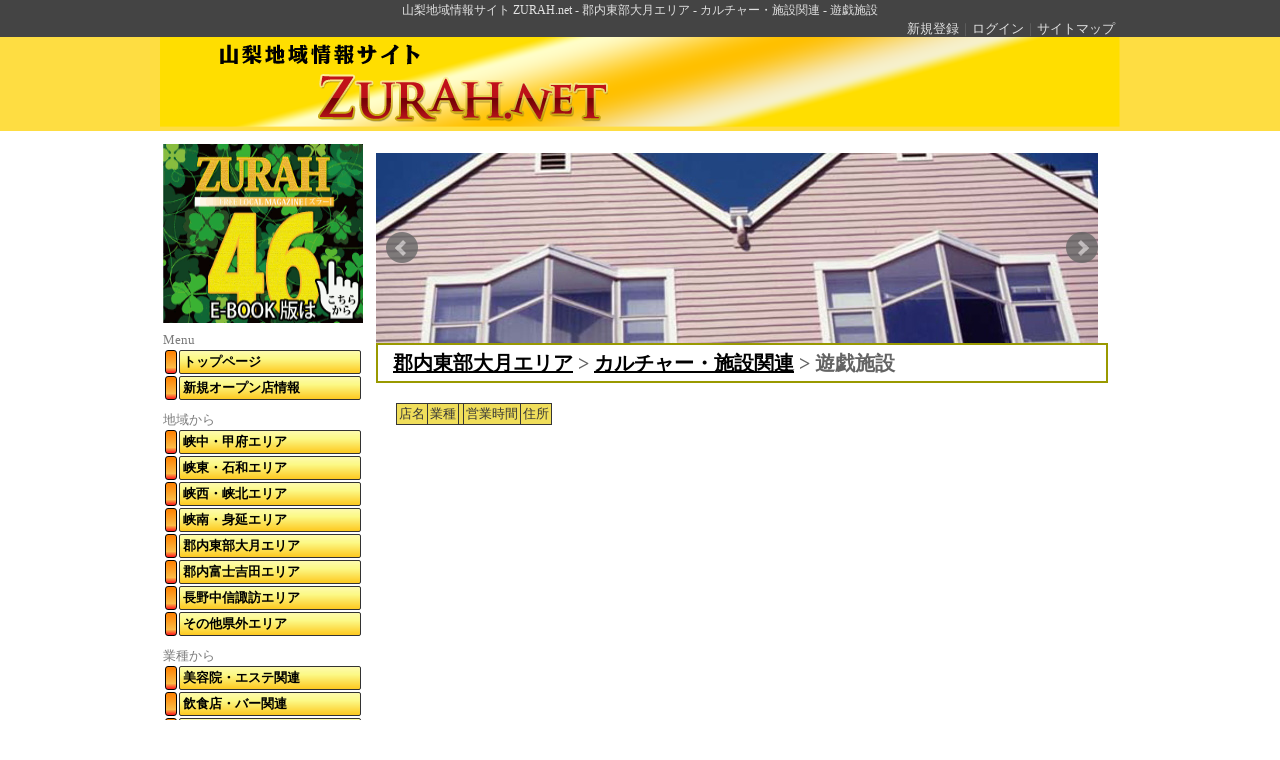

--- FILE ---
content_type: text/html
request_url: http://zurah.net/E080504.html
body_size: 5193
content:
<!DOCTYPE html>
<html lang="ja">
<head>
<meta charset="Shift-JIS" />
<title>山梨地域情報サイト ZURAH.net 郡内東部大月エリア - カルチャー・施設関連 - 遊戯施設</title>
<meta name="description" content="" />
<meta name="keywords" content="" />
<link rel="stylesheet" href="style.css" type="text/css" />
<link rel="stylesheet" href="BasePageCSS.css" type="text/css" />
<link rel="stylesheet" href="Top.bxslider.css" type="text/css" />
<link href="favicon.ico" type="image/x-icon" rel="icon" />
<link href="favicon.ico" type="image/x-icon" rel="shortcut icon" />
<script src="jquery.min.js"></script>
<script src="jquery.bxslider.min.js"></script>
<script src="pic/Slider/Top.bxslider.js"></script>
</head>

<body>
<div align="center">
<h1><a href="http://zurah.net/">山梨地域情報サイト ZURAH.net</a> - 郡内東部大月エリア - カルチャー・施設関連 - 遊戯施設</h1>

<div class="PageSiteMapDIV">
<p class="PageSiteMap"><a href="touroku.html" title="新規登録">新規登録</a>｜<a href="login.html" title="ログイン">ログイン</a>｜<a href="sitemap.html" title="サイトマップ">サイトマップ</a></p>
</div>

<div class="MainPageTitleDIV">
<div class="MainPageTitle">
<a href="top.html" title="トップページ"><img src="Title.png" width="960" height="90" alt="山梨地域情報サイト ZURAH.net" /></a>
</div>
</div>


<div class="Main">
<table border="0" width="100%"><tbody>
  <tr>
    <td valign="top" class="SideMenu">

<a href="ebook/" target="_blank"><img src="ebook/ZURAH_ebook.gif" width="200" height="179" alt="ZURAH ebook" /></a>


<div class="SideMenuBox">
<table border="0" cellpadding="0" cellspacing="2">
<caption>Menu</caption>
<tbody>
<tr><th class="Point"></th><td><a href="http://zurah.net/" title="トップページ">トップページ</a></td></tr>
<tr><th class="Point"></th><td><a href="C20.html" title="新規オープン店情報">新規オープン店情報</a></td></tr>
</tbody></table>
</div>

<div class="SideMenuBox">
<table border="0" cellpadding="0" cellspacing="2">
<caption>地域から</caption>
<tbody>
<tr><th class="Point"></th><td><a href="C01.html" title="峡中・甲府エリア">峡中・甲府エリア</a></td></tr>
<tr><th class="Point"></th><td><a href="C02.html" title="峡東・石和エリア">峡東・石和エリア</a></td></tr>
<tr><th class="Point"></th><td><a href="C03.html" title="峡西・峡北エリア">峡西・峡北エリア</a></td></tr>
<tr><th class="Point"></th><td><a href="C04.html" title="峡南・身延エリア">峡南・身延エリア</a></td></tr>
<tr><th class="Point"></th><td><a href="C08.html" title="郡内東部大月エリア">郡内東部大月エリア</a></td></tr>
<tr><th class="Point"></th><td><a href="C09.html" title="郡内富士吉田エリア">郡内富士吉田エリア</a></td></tr>
<tr><th class="Point"></th><td><a href="C13.html" title="長野中信諏訪エリア">長野中信諏訪エリア</a></td></tr>
<tr><th class="Point"></th><td><a href="C17.html" title="その他県外エリア">その他県外エリア</a></td></tr>
</tbody></table>
</div>

<div class="SideMenuBox">
<table border="0" cellpadding="0" cellspacing="2">
<caption>業種から</caption>
<tbody>
<tr><th class="Point"></th><td><a href="C40.html" title="美容院・エステ関連">美容院・エステ関連</a></td></tr>
<tr><th class="Point"></th><td><a href="C41.html" title="飲食店・バー関連">飲食店・バー関連</a></td></tr>
<tr><th class="Point"></th><td><a href="C42.html" title="販売・サービス関連">販売・サービス関連</a></td></tr>
<tr><th class="Point"></th><td><a href="C43.html" title="カルチャー・施設関連">カルチャー・施設関連</a></td></tr>
<tr><th class="Point"></th><td><a href="C44.html" title="イベント・企画関連">イベント・企画関連</a></td></tr>
<tr><th class="Point"></th><td><a href="C90.html" title="その他の業種">その他の業種</a></td></tr>
</tbody></table>
</div>




<div class="SideMenuBox">
<table border="0" cellpadding="0" cellspacing="2">
<caption>その他</caption>
<tbody>
<tr><th class="Point"></th><td><a href="C21.html" title="閉店情報">閉店情報</a></td></tr>
</tbody></table>
</div>





</td>
      <td class="MainDat" valign="top">
<ul class="bxslider">
  <li><img src="pic/Slider/1.jpg" /></li>
  <li><img src="pic/Slider/2.jpg" /></li>
  <li><img src="pic/Slider/3.jpg" /></li>
  <li><img src="pic/Slider/4.jpg" /></li>
  <li><img src="pic/Slider/5.jpg" /></li>
  <li><img src="pic/Slider/6.jpg" /></li>
</ul>



<div class="CHIKU">

<h3><a href="C08.html">郡内東部大月エリア</a> > <a href="D0805.html">カルチャー・施設関連</a> >  遊戯施設</h3><div class="ChikuTable">
<table border="0" cellpadding="0" cellspacing="0"><tbody>
<tr><th>店名</th><th>業種</th><th></th><th>営業時間</th><th>住所</th></tr>
</tbody></table>
</div>


</div>

</td>
    </tr>
</tbody></table>
</div>

<div class="UnderMenu">
<ul>
  <li><a href="touroku.html" title="新規登録">新規登録</a></li>
  <li><a href="linkbana.html" title="リンクバナー">リンクバナー</a></li>
  <li><a href="mail.html" title="お問い合わせ">お問い合わせ</a></li>
  <li><a href="link.html" title="相互リンク">相互リンク</a></li>
  <li><a href="sitemap.html" title="サイトマップ">サイトマップ</a></li>
  <li><a href="login.html" title="ログイン">ログイン</a></li>
</ul>
</div>


<div class="CopyWr">
<a href="http://zurah.net/" title="山梨地域情報サイト ZURAH.net">山梨地域情報サイト ZURAH.net</a>
</div>


</div>






</body>
</html>


--- FILE ---
content_type: text/css
request_url: http://zurah.net/style.css
body_size: 8723
content:
.Main {
	text-align: left;
	width: 960px;
	padding-top: 10px;
	padding-left: 5px;
	padding-right: 5px;
	padding-bottom: 20px;
}

h1 {
	font-size: 11px;
	font-weight: normal;
	padding-top: 3px;
	padding-left: 0px;
	padding-right: 0px;
	padding-bottom: 3px;
	margin-top: 0px;
	margin-left: 0px;
	margin-right: 0px;
	margin-bottom: 0px;
	color: #e1e1e1;
	background-color: #444444;
	font-size: 12px;
	font-weight: normal;
	text-align: center;
}

h1  a:hover {
	color: #ffffff;
	text-decoration: none;
}

h1  a:visited {
	color: #e1e1e1;
	text-decoration: none;
}

h1  a:link {
	color: #e1e1e1;
	text-decoration: none;
}

h1  a:active {
	color: #e1e1e1;
	text-decoration: none;
}

img {
	padding-top: 0px;
	padding-left: 0px;
	padding-right: 0px;
	padding-bottom: 0px;
	margin-top: 0px;
	margin-left: 0px;
	margin-right: 0px;
	margin-bottom: 0px;
	border-top-style: none;
	border-left-style: none;
	border-right-style: none;
	border-bottom-style: none;
}

body {
	padding-top: 0px;
	padding-left: 0px;
	padding-right: 0px;
	padding-bottom: 0px;
	margin-top: 0px;
	margin-left: 0px;
	margin-right: 0px;
	margin-bottom: 0px;
	font-size: 13px;
	font-weight: normal;
	line-height: 1.3;
	text-align: left;
	color: #646464;
	background-color: #ffffff;
}

a:hover {
	color: #cccccc;
}

a:visited {
	color: black;
}

a:link {
	color: black;
}

a:active {
	color: black;
}

.MainPageTitleDIV{
	background-color: #fedd42;

}

.MainDat {
	text-align: left;
	padding-top: 10px;
	padding-left: 10px;
	padding-right: 10px;
	padding-bottom: 10px;
	margin-top: 0px;
	margin-left: 0px;
	margin-right: 0px;
	margin-bottom: 0px;
	width: 760px;
}

.UnderMenu {

 background: -moz-linear-gradient(top, #fcf986, #fec921);　/* Firefox用 */  
    background: -webkit-gradient(linear, left top, left bottom, from(#fcf986), to(#fec921));　/* Safari,Google Chrome用 */ 

	text-align: center;
	padding-top: 20px;
	padding-left: 10px;
	padding-right: 10px;
	padding-bottom: 20px;
	margin-top: 0px;
	margin-left: 0px;
	margin-right: 0px;
	margin-bottom: 0px;
	background-color: #fff000;


}

.UnderMenu  ul {
	padding-top: 5px;
	padding-left: 5px;
	padding-right: 5px;
	padding-bottom: 30px;
	margin-top: 0px;
	margin-left: 0px;
	margin-right: 0px;
	margin-bottom: 0px;
}

.UnderMenu  li {
	float: none;
	list-style-type: none;
	display: inline;
	list-style-type: none;
	padding-left: 5px;
	padding-right: 5px;
	margin-top: 0px;
	margin-left: 0px;
	margin-right: 0px;
	margin-bottom: 0px;
}

.UnderMenu  a {
	font-size: 12px;
	font-weight: normal;
	text-decoration: none;
	text-align: center;
}


.CopyWr {


background: -moz-linear-gradient(top, #808080, #555);　/* Firefox用 */ 
background: -webkit-gradient(linear, left top, left bottom, from(#333), to(#fff));　/* Safari,Google Chrome用 */ 

	text-align: center;
	padding-top: 15px;
	padding-bottom: 15px;
	color: #e1e1e1;
	background-color: #333;
	font-size: 11px;
	font-weight: normal;
}

.CopyWr  a {
	color: #d5d5d5;
	text-decoration: none;
}

.PageSiteMapDIV{
	background-color: #444444;
}

.PageSiteMap {
	padding-top: 0px;
	padding-left: 0px;
	padding-right: 10px;
	padding-bottom: 0px;
	margin-top: 0px;
	margin-left: 0px;
	margin-right: 0px;
	margin-bottom: 0px;
	text-align: right;
	width: 960px;
}

.PageSiteMap  a:hover {
	color: #ffffff;
}

.PageSiteMap  a {
	color: #e1e1e1;
	text-decoration: none;
}


/** INDEX **/

.INDEX  .BUN {
	padding-top: 10px;
	padding-left: 0px;
	padding-right: 0px;
	padding-bottom: 10px;
	margin-top: 0px;
	margin-left: 0px;
	margin-right: 0px;
	margin-bottom: 0px;
}

.INDEX  .BUN  p {
	text-align: center;
	padding-top: 3px;
	padding-left: 0px;
	padding-right: 0px;
	padding-bottom: 3px;
	margin-top: 0px;
	margin-left: 0px;
	margin-right: 0px;
	margin-bottom: 0px;
}

/* LOGIN */

.LOGIN {
	padding-top: 50px;
	padding-left: 50px;
	padding-right: 50px;
	padding-bottom: 50px;
	margin-top: 0px;
	margin-left: 0px;
	margin-right: 0px;
	margin-bottom: 0px;
}

.LOGIN  form {
	padding-top: 10px;
	padding-left: 0px;
	padding-right: 0px;
	padding-bottom: 20px;
	margin-top: 0px;
	margin-left: 0px;
	margin-right: 0px;
	margin-bottom: 0px;
	font-size: 18px;
	font-weight: normal;
}

.KLOGIN {
	padding-top: 50px;
	padding-left: 50px;
	padding-right: 50px;
	padding-bottom: 50px;
	margin-top: 0px;
	margin-left: 0px;
	margin-right: 0px;
	margin-bottom: 0px;
}

.KLOGIN  form {
	padding-top: 10px;
	padding-left: 0px;
	padding-right: 0px;
	padding-bottom: 20px;
	margin-top: 0px;
	margin-left: 0px;
	margin-right: 0px;
	margin-bottom: 0px;
	font-weight: normal;
}

.PageG{
	font-size: 20px;
}


.PageG h3{
	font-size: 22px;
	text-align: left;
	text-indent: 10px;
	padding-top: 5px;
	padding-left: 5px;
	padding-right: 5px;
	padding-bottom: 5px;
	margin-top: 0px;
	margin-left: 0px;
	margin-right: 0px;
	margin-bottom: 0px;
	border-top-width: 2px;
	border-left-width: 2px;
	border-right-width: 2px;
	border-bottom-width: 2px;
	border-top-style: solid;
	border-left-style: solid;
	border-right-style: solid;
	border-bottom-style: solid;
	border-top-color: #999900;
	border-left-color: #999900;
	border-right-color: #999900;
	border-bottom-color: #999900;
}



/**********************/
/* 地区ページの店舗表 */
/**********************/


.CHIKU h3{
	font-size: 20px;
	text-align: left;
	text-indent: 10px;
	padding-top: 5px;
	padding-left: 5px;
	padding-right: 5px;
	padding-bottom: 5px;
	margin-top: 0px;
	margin-left: 0px;
	margin-right: 0px;
	margin-bottom: 0px;
	border-top-width: 2px;
	border-left-width: 2px;
	border-right-width: 2px;
	border-bottom-width: 2px;
	border-top-style: solid;
	border-left-style: solid;
	border-right-style: solid;
	border-bottom-style: solid;
	border-top-color: #999900;
	border-left-color: #999900;
	border-right-color: #999900;
	border-bottom-color: #999900;
}


.CHIKU  .ChikuTable {
	text-align: left;
	padding-top: 20px;
	padding-left: 20px;
	padding-right: 20px;
	padding-bottom: 20px;
	margin-top: 0px;
	margin-left: 0px;
	margin-right: 0px;
	margin-bottom: 0px;
}

.CHIKU  .ChikuTable  table {
	border-collapse: collapse;
}

.CHIKU  .ChikuTable  th {

	color: #363636;
	background-color : #f0de5b;
	text-align: left;
	padding-top: 2px;
	padding-left: 2px;
	padding-right: 2px;
	padding-bottom: 2px;
	margin-top: 0px;
	margin-left: 0px;
	margin-right: 0px;
	margin-bottom: 0px;
	font-weight: normal;
	border-width: 1px 1px 1px 1px;
	border-style: solid solid solid solid;

}

.CHIKU  .ChikuTable  td {
	text-align: left;
	padding-top: 2px;
	padding-left: 2px;
	padding-right: 2px;
	padding-bottom: 2px;
	margin-top: 0px;
	margin-left: 0px;
	margin-right: 0px;
	margin-bottom: 0px;
	font-weight: normal;
	border-width: 1px 1px 1px 1px;
	border-style: solid solid solid solid;
}

/*******/
/* TOP */
/*******/

.TopMap {
	border-top-width: 10px;
	border-left-width: 10px;
	border-right-width: 10px;
	border-bottom-width: 10px;
	border-top-color: #999999;
	border-left-color: #999999;
	border-right-color: #999999;
	border-bottom-color: #999999;
	border-style: solid solid solid solid;
}

.TopMapINF {
	color: #666666;
	background-color: #f3f3f3;
	padding-top: 5px;
	padding-left: 5px;
	padding-right: 5px;
	padding-bottom: 5px;
	margin-top: 5px;
	margin-left: 5px;
	margin-right: 5px;
	margin-bottom: 5px;
	border-width: 2px 2px 2px 2px;
	border-style: solid solid solid solid;
	border-color: #666666 #666666 #666666 #666666;
}


.menu  UL {
	list-style-type: none;
	margin-top: 0px;
	margin-left: 0px;
	margin-right: 0px;
	margin-bottom: 0px;
	padding-top: 0px;
	padding-left: 0px;
	padding-right: 0px;
	padding-bottom: 0px;
}

.menu {
	width: 200px;
}

.menu  li {
	padding-top: 2px;
	padding-left: 2px;
	padding-right: 2px;
	padding-bottom: 2px;
	margin-top: 0px;
	margin-left: 0px;
	margin-right: 0px;
	margin-bottom: 0px;
}

.INDEX  .IndexMenu  a {
	padding-top: 20px;
	padding-left: 20px;
	padding-right: 20px;
	padding-bottom: 20px;
	margin-top: 0px;
	margin-left: 0px;
	margin-right: 0px;
	margin-bottom: 0px;
}

/********/
/* 登録 */
/********/

.JOIN {
	text-align: left;
	padding-top: 10px;
	padding-left: 10px;
	padding-right: 10px;
	padding-bottom: 10px;
	margin-top: 0px;
	margin-left: 0px;
	margin-right: 0px;
	margin-bottom: 0px;
}

.JOINlegend {
	color: #ebebd6;
	padding-top: 2px;
	padding-left: 2px;
	padding-right: 2px;
	padding-bottom: 2px;
}

.JOINfieldset {
	padding-top: 5px;
	padding-left: 5px;
	padding-right: 5px;
	padding-bottom: 5px;
	margin-top: 5px;
	margin-left: 5px;
	margin-right: 5px;
	margin-bottom: 5px;
}

.LINKBANAlegend {
	padding-top: 2px;
	padding-left: 2px;
	padding-right: 2px;
	padding-bottom: 2px;
}

.LINKBANAfieldset {
	padding-top: 5px;
	padding-left: 5px;
	padding-right: 5px;
	padding-bottom: 5px;
	margin-top: 5px;
	margin-left: 5px;
	margin-right: 5px;
	margin-bottom: 5px;
}

--- FILE ---
content_type: text/css
request_url: http://zurah.net/BasePageCSS.css
body_size: 2375
content:
.SideMenu {
	color: #7d7d7d;
	font-size: 13px;
	font-weight: normal;
	width: 200px;
}

.SideMenuBox {
	padding-top: 0px;
	padding-left: 0px;
	padding-right: 0px;
	padding-bottom: 0px;
	text-align: left;
	margin-top: 5px;
	margin-left: 0px;
	margin-right: 0px;
	margin-bottom: 10px;
}

.SideMenuBox  table {
	width: 100%;
}

.SideMenuBox  caption {
	font-size: 13px;
	font-weight: normal;
	text-align: left;
	margin-top: 0px;
	margin-left: 0px;
	margin-right: 0px;
	margin-bottom: 0px;
}

.SideMenuBox  td {
	font-size: 4em;
	font-weight: bold;
	color: #555;
	background-color: #fddb46;

	text-align: left;
	border-top: 1px solid #ccc;
	border-right: 1px solid #999;
	border-bottom: 1px solid #999;
	border-left: 1px solid #ccc;
	padding: 3px 3px 3px 3px;
	cursor: pointer;
	font-size: 13px;
	margin-top: 0px;
	margin-left: 0px;
	margin-right: 0px;
	margin-bottom: 0px;
	-webkit-border-radius: 3px;
	-moz-border-radius: 3px;

	background: -moz-linear-gradient(#Fefbae, #fcf986 15%, #fec921);
	background: -webkit-gradient(linear,left top,left bottom,color-stop(0, #Fefbae),color-stop(.35, #fcf986),color-stop(1, #fec921));
	border: 1px solid #333;
	border-radius: 2px;
}

.SideMenuBox  a {
	color: #000;
	text-align: left;
	text-decoration: none;
	display: block;
}

.SideMenuBox  td:hover {
	color: #000;
	background-color: #ff6600;

	text-shadow: -1px -1px 2px #fff;
	background: -moz-linear-gradient(#ffcc33, #ff9933 75%, #ff6600);  
	/* 3色グラデーションで1.2番目は薄目の違う色。最後の色は色の濃い色 */
	background: -webkit-gradient(linear,left top,left bottom,color-stop(0, #ffcc33),color-stop(.75, ##ff9933),color-stop(1, ##ff6600));
	/* 3色グラデーションで1.2番目は薄目の違う色。最後の色は色の濃い色 */
	-moz-border-radius: 3px;  /* 角を丸くする */
	-webkit-border-radius: 3px;
	background: -o-linear-gradient(#FF171D, #FF2F34 75%, #9B0004); 
	/* Opera */

}

.SideMenuBox th.Point 
{

width:10px;
	background-color: #F27209;
  -moz-border-radius: 3px;  /* 角を丸くする */
  -webkit-border-radius: 3px;
	border: 1px solid #000;

 background: -moz-linear-gradient(#ff8000, #FBbc46 15%, #FF171D);  /* 3色グラデーションで1.2番目は薄目の違う色。最後の色は色の濃い色 */

  background: -webkit-gradient(linear,left top,left bottom,color-stop(0, #ff8000),color-stop(.75,#FBbc46 ),color-stop(1, #FF171D));/* 3色グラデーションで1.2番目は薄目の違う色。最後の色は色の濃い色 */

}


--- FILE ---
content_type: application/javascript
request_url: http://zurah.net/pic/Slider/Top.bxslider.js
body_size: 135
content:
$(document).ready(function(){
 $('.bxslider').bxSlider({
  auto: true,
  mode: 'horizontal',
  pager: false,
  control: false
 });
});
